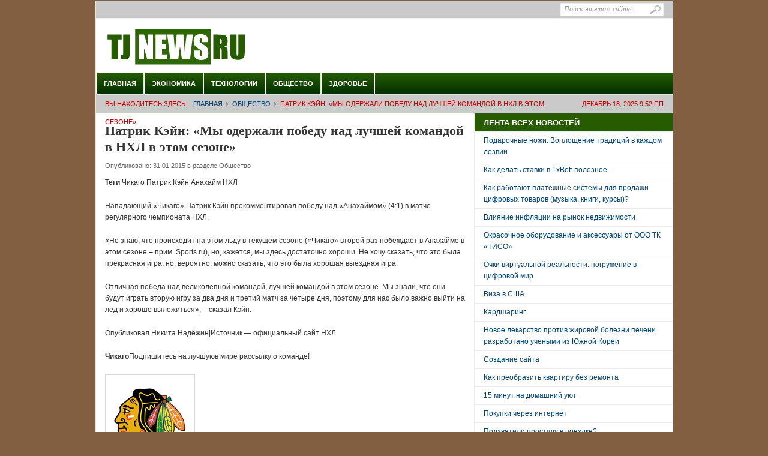

--- FILE ---
content_type: text/html; charset=UTF-8
request_url: http://tjnews.ru/?p=262661
body_size: 5490
content:
<!DOCTYPE html>
<html xmlns="http://www.w3.org/1999/xhtml" lang="ru-RU" xml:lang="ru-RU">
<head profile="http://gmpg.org/xfn/11">
	<title>Патрик Кэйн: «Мы одержали победу над лучшей командой в НХЛ в этом сезоне» | Последние новости TJnews.ru</title>
	<meta http-equiv="Content-Type" content="text/html; charset=UTF-8" />
	<link rel="profile" href="http://gmpg.org/xfn/11" />
	<link rel="stylesheet" type="text/css" media="all" href="http://tjnews.ru/wp-content/themes/weeklythemejunkie/style.css" />
	<link rel="alternate" type="application/rss+xml" title="Последние новости TJnews.ru RSS Feed" href="http://tjnews.ru/?feed=rss2" />
	<link rel="alternate" type="application/atom+xml" title="Последние новости TJnews.ru Atom Feed" href="http://tjnews.ru/?feed=atom" />
	<link rel="pingback" href="http://tjnews.ru/xmlrpc.php" />

    <link rel="icon" type="image/x-icon" href="/favicon.ico">
    <link rel="shortcut icon" href="/favicon.ico">


	
<!-- All in One SEO Pack 2.2.5.1 by Michael Torbert of Semper Fi Web Design[134,250] -->
<meta name="description" itemprop="description" content="Теги Чикаго Патрик Кэйн Анахайм НХЛ Нападающий «Чикаго» Патрик Кэйн прокомментировал победу над «Анахаймом» (4:1) в матче регулярного чемпионата НХЛ. «Не" />

<link rel="canonical" href="http://tjnews.ru/?p=262661" />
<!-- /all in one seo pack -->
<script type='text/javascript' src='http://tjnews.ru/wp-content/themes/weeklythemejunkie/js/jquery-1.3.2.min.js?ver=1.3.2'></script>
<script type='text/javascript' src='http://tjnews.ru/wp-content/themes/weeklythemejunkie/js/jcookie.js?ver=0.1'></script>
<script type='text/javascript' src='http://tjnews.ru/wp-content/themes/weeklythemejunkie/js/jcarousellite.js?ver=1.0.1'></script>
<script type='text/javascript' src='http://tjnews.ru/wp-content/themes/weeklythemejunkie/js/superfish.js?ver=1.0'></script>
<script type='text/javascript' src='http://tjnews.ru/wp-content/themes/weeklythemejunkie/js/global.js?ver=1.0'></script>
<script type='text/javascript' src='http://tjnews.ru/wp-content/themes/weeklythemejunkie/js/loopedslider.js?ver=0.5.6'></script>
<script type='text/javascript' src='http://tjnews.ru/wp-content/themes/weeklythemejunkie/js/scrolltopcontrol.js?ver=1.1'></script>
<link rel="EditURI" type="application/rsd+xml" title="RSD" href="http://tjnews.ru/xmlrpc.php?rsd" />
<link rel="wlwmanifest" type="application/wlwmanifest+xml" href="http://tjnews.ru/wp-includes/wlwmanifest.xml" /> 
<link rel='prev' title='&#171;КиберБеркут&#187; взломал сайт Яценюка' href='http://tjnews.ru/?p=262656' />
<link rel='next' title='Лыжное двоеборье. Кубок мира. Спринтерская эстафета. Норвегия выиграла, Германия — 2-я, Австрия — 3-я' href='http://tjnews.ru/?p=262666' />
<meta name="generator" content="WordPress 4.1.7" />
<link rel='shortlink' href='http://tjnews.ru/?p=262661' />
<style type='text/css'>.rp4wp-related-posts ul{width:100%;padding:0;margin:0;float:left;}
.rp4wp-related-posts ul>li{list-style:none;padding:0;margin:0;padding-bottom:20px;clear:both;}
.rp4wp-related-posts ul>li>p{margin:0;padding:0;}
.rp4wp-related-post-image{width:35%;padding-right:25px;-moz-box-sizing:border-box;-webkit-box-sizing:border-box;box-sizing:border-box;float:left;}</style>
<style type="text/css" id="custom-background-css">
body.custom-background { background-color: #825f40; }
</style>
	
	<!--begin of header code-->	
			<!--end of header code-->
	
	<!--[if lt IE 7]>
	
	<style type="text/css"> 
		body {behavior:url("http://tjnews.ru/wp-content/themes/weeklythemejunkie/js/csshover3.htc");}
	</style>
	
	<script type="text/javascript" src="http://tjnews.ru/wp-content/themes/weeklythemejunkie/js/pngfix.js"></script>
	
	<script type="text/javascript">
			DD_belatedPNG.fix('#image-logo a, .cat-feedlink a,.pc-feedlink a, .sf-sub-indicator, .pc-next, .pc-prev, .backtotop');
	</script>
	
	<![endif]-->
	
</head>

<body class="single single-post postid-262661 single-format-standard custom-background">

 
 

<div id="wrapper">
	<div id="top">
		
		<div id="search">
			<form method="get" id="searchform" action="http://tjnews.ru">
				<input type="text" class="field" name="s" id="s"  value="Поиск на этом сайте..." onfocus="if (this.value == 'Поиск на этом сайте...') {this.value = '';}" onblur="if (this.value == '') {this.value = 'Поиск на этом сайте...';}" />
				<input class="submit btn" type="image" src="http://tjnews.ru/wp-content/themes/weeklythemejunkie/images/icon-search.gif" value="Go" />
			</form>
		</div><!--end #search -->

<!--begin of top navigation-->			
		<div class="topnav">	
					<ul id="page-nav" class="topnav">
							</ul>
		<!--end of topnavigation-->

<!--begin of top social links-->		
			
    	</div> <!--end .top-social-->
<!--end of top social links-->    	
    	
    </div> <!--end #top-->
    	
	<div id="header">

				
		<div class="logo" id="image-logo">		
		<a style="background:url(http://tjnews.ru/wp-content/uploads/2014/01/logotip-tjnews3.png) no-repeat" href="http://tjnews.ru" title="Последние новости TJnews.ru" rel="home">Последние новости TJnews.ru <span class="desc">Твой журнал последних новостей</span></a>
		
	</div>	
		
				
		<div class="clear"></div>
		
	</div><!-- #header -->

	<div id="cat-menu">
	    	
		<div class="menu-footer-container"><ul id="cat-nav" class="nav"><li id="menu-item-12455" class="menu-item menu-item-type-custom menu-item-object-custom menu-item-home menu-item-12455"><a href="http://tjnews.ru/">Главная</a></li>
<li id="menu-item-11220" class="menu-item menu-item-type-taxonomy menu-item-object-category menu-item-11220"><a href="http://tjnews.ru/?cat=47">Экономика</a></li>
<li id="menu-item-277413" class="menu-item menu-item-type-taxonomy menu-item-object-category menu-item-277413"><a href="http://tjnews.ru/?cat=54">Технологии</a></li>
<li id="menu-item-11212" class="menu-item menu-item-type-taxonomy menu-item-object-category current-post-ancestor current-menu-parent current-post-parent menu-item-11212"><a href="http://tjnews.ru/?cat=48">Общество</a></li>
<li id="menu-item-11211" class="menu-item menu-item-type-taxonomy menu-item-object-category menu-item-11211"><a href="http://tjnews.ru/?cat=49">Здоровье</a></li>
</ul></div>	 
        
	</div> <!--end #cat-nav-->

	<div id="breadcrumb" class="clear">
		<span class="current-time">Декабрь 18, 2025 9:52 пп</span>
		Вы находитесь Здесь:<a class="home" href="http://tjnews.ru">Главная</a>  <a href="http://tjnews.ru/?cat=48">Общество</a>  <span class="current">Патрик Кэйн: «Мы одержали победу над лучшей командой в НХЛ в этом сезоне»</span>	</div>
	
	<div id="main" class="clear">
<div id="container">
	<div id="content">
				<div id="post-262661" class="post-262661 post type-post status-publish format-standard has-post-thumbnail hentry category-social">
			<h1 class="entry-title">Патрик Кэйн: «Мы одержали победу над лучшей командой в НХЛ в этом сезоне»</h1>
			
			<div class="entry-meta">

				Опубликовано: <span class="meta-date"> 31.01.2015</span>
				<span class="meta-cat">в  разделе <a href="http://tjnews.ru/?cat=48" rel="category">Общество</a></span>
			</div> <!--end .entry-meta-->

			<div class="entry entry-content">
				<p class="text tags-line mB10"><strong>Теги</strong> Чикаго Патрик Кэйн Анахайм НХЛ</p>
<p class="text">Нападающий «Чикаго» Патрик Кэйн прокомментировал победу над «Анахаймом» (4:1) в матче регулярного чемпионата НХЛ.</p>
<p class="text">«Не знаю, что происходит на этом льду в текущем сезоне («Чикаго» второй раз побеждает в Анахайме в этом сезоне – прим. Sports.ru), но, кажется, мы здесь достаточно хороши. Не хочу сказать, что это была прекрасная игра, но, вероятно, можно сказать, что это была хорошая выездная игра.</p>
<p class="text">Отличная победа над великолепной командой, лучшей командой в этом сезоне. Мы знали, что они будут играть вторую игру за два дня и третий матч за четыре дня, поэтому для нас было важно выйти на лед и хорошо выложиться», – сказал Кэйн.</p>
<p class="text">Опубликовал Никита Надёжин|Источник — официальный сайт НХЛ</p>
<p><strong>Чикаго</strong>Подпишитесь на лучшуюв мире рассылку о команде!</p>
<p><img src="/wp-content/uploads/2015/01/16d7deb850f1b15f57dda24e8b16f6fe.jpeg" /></p>
<p><img src="/wp-content/uploads/2015/01/a8843b1dde806d546b63b025c58b3340.jpeg" /></p>
<p>Патрик Кэйн<br />
Лента Статистика Карьера Фото</p>
<p><img src="/wp-content/uploads/2015/01/93fd7079fa1f96bb5b914fa55e6eee04.jpeg" /></p>
<div class='rp4wp-related-posts'>
<h3>Похожие публикации по теме:</h3>
<ul>
<li><div class='rp4wp-related-post-content'>
<a href='http://tjnews.ru/?p=264289'>НХЛ. Эвандер Кэйн был отправлен в запас на матч с «Ванкувером» за нарушение дресс-кода</a><p>Теги Эвандер Кэйн Виннипег Пол Морис НХЛ Форвард «Виннипега» Эвандер Кэйн пропустил матч с «Ванкувером»&hellip;</p></div>
</li>
<li><div class='rp4wp-related-post-content'>
<a href='http://tjnews.ru/?p=259914'>Патрик Демпси разводится с женой</a><p>Невесёлые субботние новости. Джиллиан Финк, супруга знаменитого актёра Патрика Демпси, заполнила все необходимые документы для&hellip;</p></div>
</li>
<li><div class='rp4wp-related-post-content'>
<a href='http://tjnews.ru/?p=261091'>НХЛ. Радек Дворжак завершил карьеру</a><p>28 января 03:57 Теги Радек Дворжак Рейнджерс Флорида Эдмонтон сборная Чехии НХЛ Знаменитый чешский хоккеист&hellip;</p></div>
</li>
</ul>
</div>
							</div> <!--end .entry-->



	
		</div>
		
		
	</div><!--end #content -->
</div><!--end #container -->

<div id="sidebar">








		<div id="top-sidebar">
				<div id="recent-posts-2" class="widget widget_recent_entries">		<h3 class="widget-title">ЛЕНТА ВСЕХ НОВОСТЕЙ</h3>		<ul>
					<li>
				<a href="http://tjnews.ru/?p=305804">Подарочные ножи. Воплощение традиций в каждом лезвии</a>
						</li>
					<li>
				<a href="http://tjnews.ru/?p=305797">Как делать ставки в 1xBet: полезное</a>
						</li>
					<li>
				<a href="http://tjnews.ru/?p=305790">Как работают платежные системы для продажи цифровых товаров (музыка, книги, курсы)?</a>
						</li>
					<li>
				<a href="http://tjnews.ru/?p=305783">Влияние инфляции на рынок недвижимости</a>
						</li>
					<li>
				<a href="http://tjnews.ru/?p=305776">Окрасочное оборудование и аксессуары от ООО ТК «ТИСО»</a>
						</li>
					<li>
				<a href="http://tjnews.ru/?p=305729">Очки виртуальной реальности: погружение в цифровой мир</a>
						</li>
					<li>
				<a href="http://tjnews.ru/?p=266745">Виза в США</a>
						</li>
					<li>
				<a href="http://tjnews.ru/?p=266634">Кардшаринг</a>
						</li>
					<li>
				<a href="http://tjnews.ru/?p=305715">Новое лекарство против жировой болезни печени разработано учеными из Южной Кореи</a>
						</li>
					<li>
				<a href="http://tjnews.ru/?p=277397">Создание сайта</a>
						</li>
					<li>
				<a href="http://tjnews.ru/?p=277394">Как преобразить квартиру без ремонта</a>
						</li>
					<li>
				<a href="http://tjnews.ru/?p=246001">15 минут на домашний уют</a>
						</li>
					<li>
				<a href="http://tjnews.ru/?p=266579">Покупки через интернет</a>
						</li>
					<li>
				<a href="http://tjnews.ru/?p=246561">Подхватили простуду в поездке?</a>
						</li>
					<li>
				<a href="http://tjnews.ru/?p=305708">Рытье котлованов в Москве</a>
						</li>
					<li>
				<a href="http://tjnews.ru/?p=305702">Кремация домашних животных в Москве</a>
						</li>
					<li>
				<a href="http://tjnews.ru/?p=266695">Сопровождение грузов</a>
						</li>
					<li>
				<a href="http://tjnews.ru/?p=266653">Как не дорого обновить свой гардероб</a>
						</li>
					<li>
				<a href="http://tjnews.ru/?p=237578">Увеличение груди</a>
						</li>
					<li>
				<a href="http://tjnews.ru/?p=305680">Корпоративные и деловые мероприятия от компании «DoctorTeam»</a>
						</li>
					<li>
				<a href="http://tjnews.ru/?p=305674">Организация корпоративных мероприятий от компании «Mosevent»</a>
						</li>
					<li>
				<a href="http://tjnews.ru/?p=305667">Модная и стильная одежда в  интернет-магазине Lilicloth</a>
						</li>
					<li>
				<a href="http://tjnews.ru/?p=305660">Работа на складе в Москве</a>
						</li>
					<li>
				<a href="http://tjnews.ru/?p=305653">Ритуальные услуги для животных в Москве и области</a>
						</li>
					<li>
				<a href="http://tjnews.ru/?p=277459">Популярные консоли Sony PlayStation 4 и Xbox One</a>
						</li>
					<li>
				<a href="http://tjnews.ru/?p=266606">Планшет Samsung N8000</a>
						</li>
					<li>
				<a href="http://tjnews.ru/?p=305722">Кустовые розы: особенности и достоинства вида</a>
						</li>
					<li>
				<a href="http://tjnews.ru/?p=305646">Услуга доставки виски на дом</a>
						</li>
				</ul>
		</div>	</div>





<br /><br />




 <!--end #top-sidebar-->
		


		
</div> <!--end #sidebar--></div><!--end #main-->

	<div id="footer">

		<div class="footer-cat">

								<ul>
						<li class="first"><a href="http://tjnews.ru">Главная</a></li>
							<li class="cat-item cat-item-1"><a href="http://tjnews.ru/?cat=1" title="Новости Центральной Азии">Центральная Азия</a>
<ul class='children'>
	<li class="cat-item cat-item-41"><a href="http://tjnews.ru/?cat=41" title="Новости Казахстан">Казахстан</a>
</li>
	<li class="cat-item cat-item-42"><a href="http://tjnews.ru/?cat=42" title="Новости Кыргызстан">Кыргызстан</a>
</li>
	<li class="cat-item cat-item-43"><a href="http://tjnews.ru/?cat=43" title="Новости Таджикистан">Таджикистан</a>
</li>
	<li class="cat-item cat-item-44"><a href="http://tjnews.ru/?cat=44" title="Туркменистан">Туркменистан</a>
</li>
	<li class="cat-item cat-item-45"><a href="http://tjnews.ru/?cat=45" title="Узбекистан">Узбекистан</a>
</li>
</ul>
</li>
	<li class="cat-item cat-item-46"><a href="http://tjnews.ru/?cat=46" title="Политика">Политика</a>
</li>
	<li class="cat-item cat-item-47"><a href="http://tjnews.ru/?cat=47" title="Экономика">Экономика</a>
</li>
	<li class="cat-item cat-item-48"><a href="http://tjnews.ru/?cat=48" title="Общество">Общество</a>
</li>
	<li class="cat-item cat-item-49"><a href="http://tjnews.ru/?cat=49" title="Здоровье">Здоровье</a>
</li>
	<li class="cat-item cat-item-50"><a href="http://tjnews.ru/?cat=50" title="Происшествия">Происшествия</a>
</li>
	<li class="cat-item cat-item-54"><a href="http://tjnews.ru/?cat=54" title="Новые технологии и производство">Технологии</a>
</li>
					</ul>
			
			<div class="clear"></div>

		</div> <!--end .footer-cat-->

		<div class="clear"></div>

		<div class="bottom">

			
<div class="left">




&copy;  <a href="http://tjnews.ru" title="Последние новости TJnews.ru" rel="home">Последние новости TJnews.ru</a>. Все права защищены.
</div>

<!--end .left-->

			<div class="right">




 
			</div> <!--end .right-->

			<div class="clear"></div>

		</div> <!--end .bottom-->

		<div class="clear"></div>

	</div> <!--end #footer -->

</div> <!--end #wrapper -->

<!--begin of body code-->
<!--end of body code-->







</body>
</html>